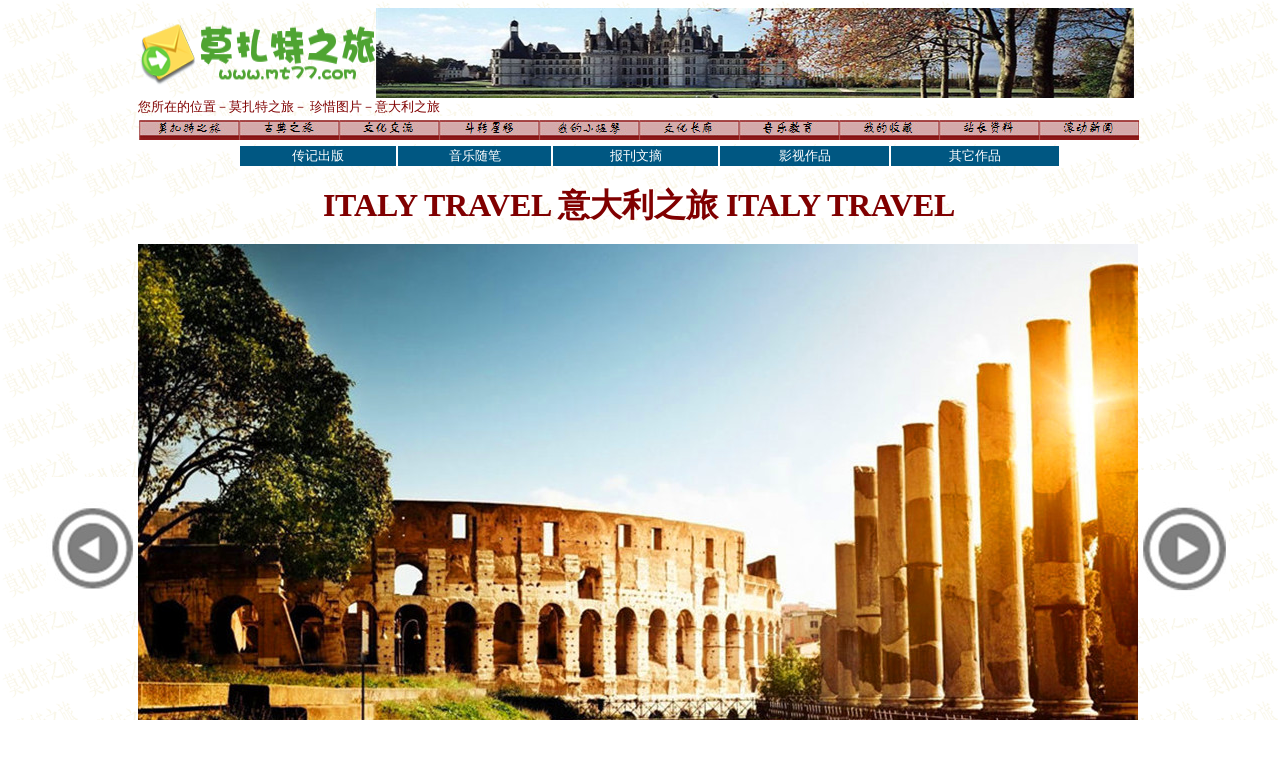

--- FILE ---
content_type: text/html
request_url: http://www.mt77.com/wenhuachanglang/yishusheying/ydlzl/Untitled-4.htm
body_size: 4491
content:
<?xml version="1.0" encoding="gb2312"?>
<!DOCTYPE html PUBLIC "-//W3C//DTD XHTML 1.0 Transitional//EN" "http://www.w3.org/TR/xhtml1/DTD/xhtml1-transitional.dtd">
<html xmlns="http://www.w3.org/1999/xhtml"><!-- InstanceBegin template="/Templates/mode.dwt" codeOutsideHTMLIsLocked="false" -->
<head>
<meta http-equiv="Content-Type" content="text/html; charset=gb2312" />
<!-- InstanceBeginEditable name="doctitle" -->
<title>意大利之旅 ITALY TRAVEL</title>
<!-- InstanceEndEditable --> <!-- InstanceBeginEditable name="head" --><!-- InstanceEndEditable -->
<style fprolloverstyle>A:hover {color: #FF0000; font-size: 10pt; text-decoration: underline blink}
</style>
<script language="JavaScript">
<!--
function FP_swapImg() {//v1.0
 var doc=document,args=arguments,elm,n; doc.$imgSwaps=new Array(); for(n=2; n<args.length;
 n+=2) { elm=FP_getObjectByID(args[n]); if(elm) { doc.$imgSwaps[doc.$imgSwaps.length]=elm;
 elm.$src=elm.src; elm.src=args[n+1]; } }
}

function FP_preloadImgs() {//v1.0
 var d=document,a=arguments; if(!d.FP_imgs) d.FP_imgs=new Array();
 for(var i=0; i<a.length; i++) { d.FP_imgs[i]=new Image; d.FP_imgs[i].src=a[i]; }
}

function FP_getObjectByID(id,o) {//v1.0
 var c,el,els,f,m,n; if(!o)o=document; if(o.getElementById) el=o.getElementById(id);
 else if(o.layers) c=o.layers; else if(o.all) el=o.all[id]; if(el) return el;
 if(o.id==id || o.name==id) return o; if(o.childNodes) c=o.childNodes; if(c)
 for(n=0; n<c.length; n++) { el=FP_getObjectByID(id,c[n]); if(el) return el; }
 f=o.forms; if(f) for(n=0; n<f.length; n++) { els=f[n].elements;
 for(m=0; m<els.length; m++){ el=FP_getObjectByID(id,els[n]); if(el) return el; } }
 return null;
}
// -->
</script>
</head>
<body background="../../../888.gif" link="#FFFFFF" onload="FP_preloadImgs(/*url*/'../../../mztzl/mzttp/button57.jpg',/*url*/'../../../mztzl/mzttp/button56.jpg',/*url*/'../../../mztzl/mzttp/button6A.jpg',/*url*/'../../../mztzl/mzttp/button69.jpg',/*url*/'../../../mztzl/mzttp/button6F.jpg',/*url*/'../../../mztzl/mzttp/button6E.jpg',/*url*/'../../../mztzl/mzttp/button72.jpg',/*url*/'../../../mztzl/mzttp/button71.jpg',/*url*/'../../../mztzl/mzttp/buttonA2.jpg',/*url*/'../../../mztzl/mzttp/buttonA1.jpg',/*url*/'../../../mztzl/mzttp/buttonA6.jpg',/*url*/'../../../mztzl/mzttp/buttonA5.jpg',/*url*/'../../../mztzl/mzttp/buttonAB.jpg',/*url*/'../../../mztzl/mzttp/buttonAA.jpg',/*url*/'../../../mztzl/mzttp/buttonAE1.jpg',/*url*/'../../../mztzl/mzttp/buttonAD1.jpg',/*url*/'../../../mztzl/mzttp/buttonB4.jpg',/*url*/'../../../mztzl/mzttp/buttonB3.jpg',/*url*/'../../../mztzl/mzttp/buttonBE.jpg',/*url*/'../../../mztzl/mzttp/buttonBD.jpg')">
<table border="0" width="100%" cellspacing="0" cellpadding="0">
	<tr>
		<td width="26">　</td>
		<td width="36">　</td>
		<td width="97">　</td>
		<td width="1002">
		<table border="0" width="100%" cellspacing="0" cellpadding="0">
			<tr>
				<td width="165">
						<img border="0" src="(zhaoxi.net).png" width="238" height="66" align="left"></td>
				<td>
						<img border="0" src="MZTZHILU.jpg" width="758" height="90"></td>
			</tr>
		</table>
		</td>
		<td>　</td>
		<td width="44">　</td>
		<td width="29">　</td>
	</tr>
	<tr>
		<td width="26">　</td>
		<td width="36">　</td>
		<td width="97">　</td>
		<td width="1002"> 
            <font size="2" color="#800000" face="微软雅黑">您所在的位置－莫扎特之旅－ 珍惜图片－意大利之旅</font></td>
		<td>　</td>
		<td width="44">　</td>
		<td width="29">　</td>
	</tr>
	<tr>
		<td width="26">　</td>
		<td width="36">　</td>
		<td width="97">　</td>
		<td width="1002"> 
                      <table width="786" height="28" border="0" align="center" cellpadding="0" cellspacing="0" style="border-width:0px; " id="table10">
                        <tr> 
                          <td width="100" style="border-style:none; border-width:medium; font-family: 宋体; font-size: 14px; line-height: 20px; color: #333333; " height="28" bgcolor="#FFFFFF">  
                          <a target="mzttphead.htm" href="http://www.mt77.com/mztzl/mztzlhead/pass2.htm">
							<img border="0" id="img33" src="../../../mztzl/mzttp/button55.jpg" height="20" width="100" alt="莫扎特之旅" onmouseover="FP_swapImg(1,0,/*id*/'img33',/*url*/'../../../mztzl/mzttp/button56.jpg')" onmouseout="FP_swapImg(0,0,/*id*/'img33',/*url*/'../../../mztzl/mzttp/button55.jpg')" onmousedown="FP_swapImg(1,0,/*id*/'img33',/*url*/'../../../mztzl/mzttp/button57.jpg')" onmouseup="FP_swapImg(0,0,/*id*/'img33',/*url*/'../../../mztzl/mzttp/button56.jpg')" fp-style="fp-btn: Border Bottom 8; fp-font: 方正舒体简体; fp-font-color-hover: #00FFFF; fp-font-color-press: #CC3300; fp-orig: 0" fp-title="莫扎特之旅"></a></td>
                          <td width="57" style="border-style:none; border-width:medium; font-family: 宋体; font-size: 14px; line-height: 20px; color: #333333; " height="28" bgcolor="#FFFFFF">  
                          <a target="mzttphhead.htm" href="http://www.mt77.com/gdzl/untitled-2.htm">
							<img border="0" id="img34" src="../../../mztzl/mzttp/button68.jpg" height="20" width="100" alt="古典之旅" onmouseover="FP_swapImg(1,0,/*id*/'img34',/*url*/'../../../mztzl/mzttp/button69.jpg')" onmouseout="FP_swapImg(0,0,/*id*/'img34',/*url*/'../../../mztzl/mzttp/button68.jpg')" onmousedown="FP_swapImg(1,0,/*id*/'img34',/*url*/'../../../mztzl/mzttp/button6A.jpg')" onmouseup="FP_swapImg(0,0,/*id*/'img34',/*url*/'../../../mztzl/mzttp/button69.jpg')" fp-style="fp-btn: Border Bottom 8; fp-font: 方正新舒体简体; fp-font-color-hover: #00FFFF; fp-font-color-press: #CC3300; fp-orig: 0" fp-title="古典之旅"></a></td>
                          <td width="61" style="border-style:none; border-width:medium; font-family: 宋体; font-size: 14px; line-height: 20px; color: #333333; " height="28" bgcolor="#FFFFFF">  
                          <a target="mzttphead.htm" href="http://www.mt77.com/whjl/whjlhead.htm">
							<img border="0" id="img35" src="../../../mztzl/mzttp/button6D.jpg" height="20" width="100" alt="文化交流" onmouseover="FP_swapImg(1,0,/*id*/'img35',/*url*/'../../../mztzl/mzttp/button6E.jpg')" onmouseout="FP_swapImg(0,0,/*id*/'img35',/*url*/'../../../mztzl/mzttp/button6D.jpg')" onmousedown="FP_swapImg(1,0,/*id*/'img35',/*url*/'../../../mztzl/mzttp/button6F.jpg')" onmouseup="FP_swapImg(0,0,/*id*/'img35',/*url*/'../../../mztzl/mzttp/button6E.jpg')" fp-style="fp-btn: Border Bottom 8; fp-font: 方正新舒体简体; fp-font-color-hover: #00FFFF; fp-font-color-press: #CC3300; fp-orig: 0" fp-title="文化交流"></a></td>
                          <td width="46" style="border-style:none; border-width:medium; font-family: 宋体; font-size: 14px; line-height: 20px; color: #333333; " height="28" bgcolor="#FFFFFF">  
                          <a target="mzttphead.htm" href="http://www.mt77.com/whjl/wenhuamingren/whmrhead.htm">
							<img border="0" id="img36" src="../../../mztzl/mzttp/button70.jpg" height="20" width="100" alt=" 斗转星移" onmouseover="FP_swapImg(1,0,/*id*/'img36',/*url*/'../../../mztzl/mzttp/button71.jpg')" onmouseout="FP_swapImg(0,0,/*id*/'img36',/*url*/'../../../mztzl/mzttp/button70.jpg')" onmousedown="FP_swapImg(1,0,/*id*/'img36',/*url*/'../../../mztzl/mzttp/button72.jpg')" onmouseup="FP_swapImg(0,0,/*id*/'img36',/*url*/'../../../mztzl/mzttp/button71.jpg')" fp-style="fp-btn: Border Bottom 8; fp-font: 方正新舒体简体; fp-font-color-hover: #00FFFF; fp-font-color-press: #CC3300; fp-orig: 0" fp-title=" 斗转星移"></a></td>
                          <td width="74" style="border-style:none; border-width:medium; font-family: 宋体; font-size: 14px; line-height: 20px; color: #333333; " height="28" bgcolor="#FFFFFF">  
                          <a target="mzttphead.htm" href="http://www.mt77.com/wdxtq/myviolinhead.htm">
							<img border="0" id="img37" src="../../../mztzl/mzttp/buttonA0.jpg" height="20" width="100" alt="我的小提琴" onmouseover="FP_swapImg(1,0,/*id*/'img37',/*url*/'../../../mztzl/mzttp/buttonA1.jpg')" onmouseout="FP_swapImg(0,0,/*id*/'img37',/*url*/'../../../mztzl/mzttp/buttonA0.jpg')" onmousedown="FP_swapImg(1,0,/*id*/'img37',/*url*/'../../../mztzl/mzttp/buttonA2.jpg')" onmouseup="FP_swapImg(0,0,/*id*/'img37',/*url*/'../../../mztzl/mzttp/buttonA1.jpg')" fp-style="fp-btn: Border Bottom 8; fp-font: 方正舒体简体; fp-font-color-hover: #00FFFF; fp-font-color-press: #CC3300; fp-orig: 0" fp-title="我的小提琴"></a></td>
                          <td width="126" style="border-style:none; border-width:medium; font-family: 宋体; font-size: 14px; line-height: 20px; color: #333333; " height="28" bgcolor="#FFFFFF">  
                          <a target="mzttphead.htm" href="http://www.mt77.com/wenhuachanglang/wenhuachanglanghead.htm">
							<img border="0" id="img38" src="../../../mztzl/mzttp/buttonA4.jpg" height="20" width="100" alt="文化长廊" onmouseover="FP_swapImg(1,0,/*id*/'img38',/*url*/'../../../mztzl/mzttp/buttonA5.jpg')" onmouseout="FP_swapImg(0,0,/*id*/'img38',/*url*/'../../../mztzl/mzttp/buttonA4.jpg')" onmousedown="FP_swapImg(1,0,/*id*/'img38',/*url*/'../../../mztzl/mzttp/buttonA6.jpg')" onmouseup="FP_swapImg(0,0,/*id*/'img38',/*url*/'../../../mztzl/mzttp/buttonA5.jpg')" fp-style="fp-btn: Border Bottom 8; fp-font: 方正舒体简体; fp-font-color-hover: #00FFFF; fp-font-color-press: #CC3300; fp-orig: 0" fp-title="文化长廊"></a></td>
                          <td width="66" style="border-style:none; border-width:medium; font-family: 宋体; font-size: 14px; line-height: 20px; color: #333333; " height="28" bgcolor="#FFFFFF">  
                          <a target="mztpthead.htm" href="http://www.mt77.com/yyjy/jiaoyutixi/untitled-1.htm">
							<img border="0" id="img39" src="../../../mztzl/mzttp/buttonA9.jpg" height="20" width="100" alt="音乐教育" onmouseover="FP_swapImg(1,0,/*id*/'img39',/*url*/'../../../mztzl/mzttp/buttonAA.jpg')" onmouseout="FP_swapImg(0,0,/*id*/'img39',/*url*/'../../../mztzl/mzttp/buttonA9.jpg')" onmousedown="FP_swapImg(1,0,/*id*/'img39',/*url*/'../../../mztzl/mzttp/buttonAB.jpg')" onmouseup="FP_swapImg(0,0,/*id*/'img39',/*url*/'../../../mztzl/mzttp/buttonAA.jpg')" fp-style="fp-btn: Border Bottom 8; fp-font: 方正新舒体简体; fp-font-color-hover: #00FFFF; fp-font-color-press: #CC3300; fp-orig: 0" fp-title="音乐教育"></a></td>
                          <td width="6" style="border-style:none; border-width:medium; font-family: 宋体; font-size: 14px; line-height: 20px; color: #333333; " height="28" bgcolor="#FFFFFF">  
                          <img border="0" id="img40" src="../../../mztzl/mzttp/buttonAC1.jpg" height="20" width="100" alt="我的收藏" onmouseover="FP_swapImg(1,0,/*id*/'img40',/*url*/'../../../mztzl/mzttp/buttonAD1.jpg')" onmouseout="FP_swapImg(0,0,/*id*/'img40',/*url*/'../../../mztzl/mzttp/buttonAC1.jpg')" onmousedown="FP_swapImg(1,0,/*id*/'img40',/*url*/'../../../mztzl/mzttp/buttonAE1.jpg')" onmouseup="FP_swapImg(0,0,/*id*/'img40',/*url*/'../../../mztzl/mzttp/buttonAD1.jpg')" fp-style="fp-btn: Border Bottom 8; fp-font: 方正新舒体简体; fp-font-color-hover: #00FFFF; fp-font-color-press: #CC3300; fp-orig: 0" fp-title="我的收藏"></td>
                          <td width="100" style="border-style:none; border-width:medium; font-family: 宋体; font-size: 14px; line-height: 20px; color: #333333; " height="28" bgcolor="#FFFFFF">  
                          <a target="mzttphead.htm" href="http://www.mt77.com/zzzl/zzzlhead.htm">
							<img border="0" id="img41" src="../../../mztzl/mzttp/buttonAF.jpg" height="20" width="100" alt="站长资料" onmouseover="FP_swapImg(1,0,/*id*/'img41',/*url*/'../../../mztzl/mzttp/buttonB3.jpg')" onmouseout="FP_swapImg(0,0,/*id*/'img41',/*url*/'../../../mztzl/mzttp/buttonAF.jpg')" onmousedown="FP_swapImg(1,0,/*id*/'img41',/*url*/'../../../mztzl/mzttp/buttonB4.jpg')" onmouseup="FP_swapImg(0,0,/*id*/'img41',/*url*/'../../../mztzl/mzttp/buttonB3.jpg')" fp-style="fp-btn: Border Bottom 8; fp-font: 方正新舒体简体; fp-font-color-hover: #00FFFF; fp-font-color-press: #CC3300; fp-orig: 0" fp-title="站长资料"></a></td>
                          <td width="196" style="border-style:none; border-width:medium; font-family: 宋体; font-size: 14px; line-height: 20px; color: #333333; " height="28" bgcolor="#FFFFFF">  
                          <img border="0" id="img42" src="../../../mztzl/mzttp/buttonBC.jpg" height="20" width="100" alt="滚动新闻" onmouseover="FP_swapImg(1,0,/*id*/'img42',/*url*/'../../../mztzl/mzttp/buttonBD.jpg')" onmouseout="FP_swapImg(0,0,/*id*/'img42',/*url*/'../../../mztzl/mzttp/buttonBC.jpg')" onmousedown="FP_swapImg(1,0,/*id*/'img42',/*url*/'../../../mztzl/mzttp/buttonBE.jpg')" onmouseup="FP_swapImg(0,0,/*id*/'img42',/*url*/'../../../mztzl/mzttp/buttonBD.jpg')" fp-style="fp-btn: Border Bottom 8; fp-font: 方正新舒体简体; fp-font-color-hover: #00FFFF; fp-font-color-press: #CC3300; fp-orig: 0" fp-title="滚动新闻"></td>
                        </tr>
                        </table>
                          </td>
		<td>　</td>
		<td width="44">　</td>
		<td width="29">　</td>
	</tr>
	<tr>
		<td width="26">　</td>
		<td width="36">　</td>
		<td width="97">　</td>
		<td width="1002">
				<table border="0" width="100%" id="table9" style="border-left-width: 0px; border-right-width: 0px; border-top-width: 0px">
					<tr>
						<td width="96" align="center" style="border-top-style: none; border-top-width: medium">　</td>
						<td width="154" align="center" bgcolor="#005782" style="border-top-style: none; border-top-width: medium"><font color="#0000FF" size="2">
                <a target="Untitled-3.htm" style="text-decoration: none" href="http://www.mt77.com/mztzl/&hourenpingshu&/Untitled-1.htm">传记出版</a></font></td>
						<td width="151" align="center" bgcolor="#005782" style="border-top-style: none; border-top-width: medium"><font color="#0000FF" size="2">
                <a target="Untitled-1.htm" style="text-decoration: none" href="http://www.mt77.com/zzzl/yinyuebiji/Untitled-1.htm">音乐随笔</a></font></td>
						<td width="163" align="center" bgcolor="#005782" style="border-top-style: none; border-top-width: medium"><font color="#0000FF" size="2">
                <a target="Untitled-3.htm" style="text-decoration: none" href="http://www.mt77.com/mztzl/&hourenpingshu&/Untitled-3.htm">报刊文摘</a></font></td>
						<td width="167" align="center" bgcolor="#005782" style="border-top-style: none; border-top-width: medium"><font color="#0000FF" size="2">
                <a target="Untitled-3.htm" style="text-decoration: none" href="http://www.mt77.com/mztzl/&hourenpingshu&/Untitled-2.htm">影视作品</a></font></td>
						<td align="center" bgcolor="#005782" style="border-top-style: none; border-top-width: medium"><font color="#0000FF" size="2">
                <a target="Untitled-3.htm" style="text-decoration: none" href="http://www.mt77.com/mztzl/&hourenpingshu&/Untitled-5.htm">其它作品</a></font></td>
						<td width="74" style="border-top-style: none; border-top-width: medium">　</td>
					</tr>
				</table>
				</td>
		<td>　</td>
		<td width="44">　</td>
		<td width="29">　</td>
	</tr>
	<tr>
		<td width="26">　</td>
		<td width="36">　</td>
		<td width="97">　</td>
		<td width="1002">
		<p align="center">
                <blink><b>
				<font face="hakuyoxingshu7000" size="6" color="#800000">ITALY 
		TRAVEL </font><font face="叶根友毛笔行书2.0版" size="6" color="#800000">
				意大利之旅 </font>
				<font face="hakuyoxingshu7000" size="6" color="#800000">ITALY 
		TRAVEL</font></b></blink></td>
		<td>　</td>
		<td width="44">　</td>
		<td width="29">　</td>
	</tr>
	<tr>
		<td width="26">　</td>
		<td width="36">　</td>
		<td width="97">
		<a target="Untitled-4.htm" href="http://www.mt77.com/wenhuachanglang/yishusheying/ydlzl/Untitled-3.htm">
		<img border="0" src="fanye-1.jpg" width="90" height="134"></a></td>
		<td width="1002">
		<img border="0" src="ydl-4.jpg" width="1000" height="600"></td>
		<td>
		<a target="Untitled-4.htm" href="http://www.mt77.com/wenhuachanglang/yishusheying/ydlzl/Untitled-5.htm">
		<img border="0" src="fanye-2.jpg" width="90" height="148"></a></td>
		<td width="44">　</td>
		<td width="29">　</td>
	</tr>
	<tr>
		<td width="26">　</td>
		<td width="36">　</td>
		<td width="97">　</td>
		<td width="1002"> <font size="2" color="#008000">
        <a target="pass2.htm" href="http://www.mt77.com/">
        <font color="#3E6984">回首页&gt;&gt;</font></a></font></td>
		<td>　</td>
		<td width="44">　</td>
		<td width="29">　</td>
	</tr>
	<tr>
		<td width="26">　</td>
		<td width="36">　</td>
		<td width="97">　</td>
		<td width="1002"><hr></td>
		<td>　</td>
		<td width="44">　</td>
		<td width="29">　</td>
	</tr>
	<tr>
		<td width="26">　</td>
		<td width="36">　</td>
		<td width="97">　</td>
        <td height="15" width="1002" bgcolor="#CCFFFF"><div align="center">
          <font size="2" color="#3E6984">如有任何的问题，请来信</font><a href="mailto:tianyin@vip.sina.com?subject=田润德信箱"><font size="2" color="#3E6984">站长</font></a></div></td>
      	<td>　</td>
		<td width="44">　</td>
		<td width="29">　</td>
	</tr>
	<tr>
		<td width="26">　</td>
		<td width="36">　</td>
		<td width="97">　</td>
        <td height="18" width="1002" bgcolor="#99FFCC"><div align="center"><font color="#3E6984"><font size="2">版权所有 Copyright </font> 
            &copy;<font size="2"> 2003 莫扎特之旅</font></font></div></td>
      	<td>　</td>
		<td width="44">　</td>
		<td width="29">　</td>
	</tr>
	<tr>
		<td width="26">　</td>
		<td width="36">　</td>
		<td width="97">　</td>
        <td height="18" width="1002" bgcolor="#66CCFF">
        <p align="center"><SCRIPT language="javascript" src="http://s17.51.La/j/4836.js"></SCRIPT>
<NOSCRIPT>
        <A href="http://www.51.la/?s=17&id=4836" title="51.la Free Site Stats" target="_blank"><IMG src="http://s17.51.La/s.asp?siteid=4836&t=img" border="0"></A></NOSCRIPT>
 <script type="text/javascript">var cnzz_protocol = (("https:" == document.location.protocol) ? " https://" : " http://");document.write(unescape("%3Cspan id='cnzz_stat_icon_2384379'%3E%3C/span%3E%3Cscript src='" + cnzz_protocol + "s13.cnzz.com/stat.php%3Fid%3D2384379%26show%3Dpic' type='text/javascript'%3E%3C/script%3E"));</script></td>
      	<td>　</td>
		<td width="44">　</td>
		<td width="29">　</td>
	</tr>
</table>
</body>
<!-- InstanceEnd --></html>